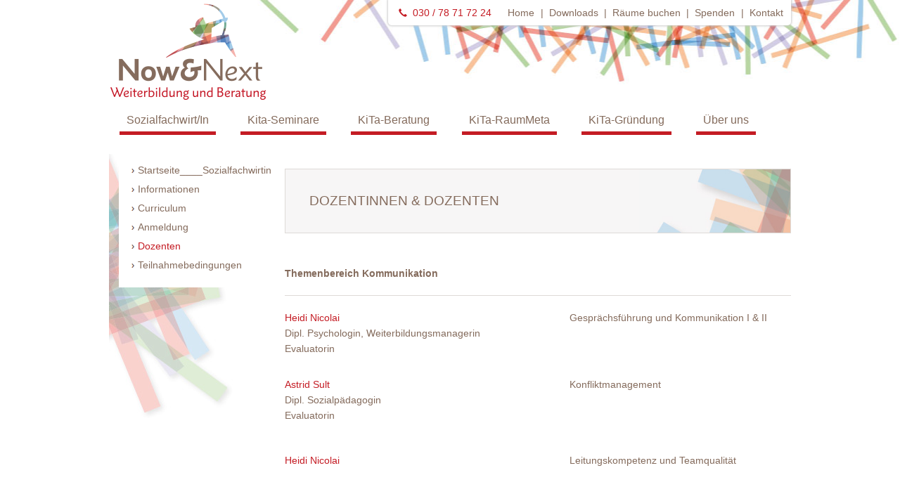

--- FILE ---
content_type: text/html; charset=utf-8
request_url: https://www.now-next.de/dozenten.html
body_size: 4387
content:
<!DOCTYPE html>
<!--[if lt IE 7]>	  <html class="no-js lt-ie9 lt-ie8 lt-ie7"> <![endif]-->
<!--[if IE 7]>		 <html class="no-js lt-ie9 lt-ie8"> <![endif]-->
<!--[if IE 8]>		 <html class="no-js lt-ie9"> <![endif]-->
<!--[if gt IE 8]><!--> <html class="no-js"> <!--<![endif]-->
<head>
	<meta charset="utf-8">
	<meta http-equiv="X-UA-Compatible" content="IE=edge,chrome=1">
	<title>Dozenten - Now &amp; Next e.V. - KiTa Beratung und Weiterbildung in Berlin Schöneberg</title>
	<base href="https://www.now-next.de/">
	<meta name="viewport" content="width=device-width, initial-scale=1">

	<meta name="robots" content="index,follow">
	<meta name="description" content="">
	<meta name="keywords" content="">
	<meta name="generator" content="Contao Open Source CMS">

	<link rel="icon" type="image/png" href="favicon.png">
	<link href='http://fonts.googleapis.com/css?family=Open+Sans:400,400italic,600,300' rel='stylesheet' type='text/css'>

			<link rel="stylesheet" href="system/modules/cookiebar/assets/cookiebar.min.css">
<link rel="stylesheet" href="assets/css/3850adf496dc.css">
	<script src="https://ajax.googleapis.com/ajax/libs/jquery/1.10.2/jquery.min.js"></script>
	<script src="system/modules/cookiebar/assets/cookiebar.min.js"></script>
	<!--[if lt IE 9]><script src="assets/html5shiv/3.7.0/html5shiv.js"></script><![endif]-->

	<link rel="stylesheet" href="files/now-next/css/bootstrap.css">
	<link rel="stylesheet" href="files/now-next/css/bootstrap-theme.min.css">
	<link rel="stylesheet" href="files/now-next/css/main.css">
	<script src="files/now-next/js/vendor/modernizr-2.6.2-respond-1.1.0.min.js"></script>
</head>
<body id="top" class="mac chrome webkit ch131">

<!--[if lt IE 7]>
<p class="browsehappy">You are using an <strong>outdated</strong> browser. Please <a href="http://browsehappy.com/">upgrade your browser</a> to improve your experience.</p>
<![endif]-->



<div id="wrapper" class="container page">

			<header id="header">
			<div class="inside">
				
<!-- Header -->
<div class="row">
    <div class="col-xs-3">
        <a href="home.html"><img src="files/now-next/img/Logo-Now-And-Next.png" alt="Logo Now and Next"></a>
    </div>
    <div class="col-xs-9">
        <div class="quicklinks">
            <span class="color_rot telefon" style="margin-right: 15px;font-weight: 300;">
                <span class="glyphicon glyphicon-earphone" style="font-size: 12px;"></span>&nbsp; 030 / 78 71 72 24
            </span>
            <span class="links">
                <a href="home.html" title="Startseite">Home</a> |
                <a href="downloads.html" title="Downloads">Downloads</a> |
                <a href="Räume.html" title="Räume buchen">Räume buchen</a> |
                <a href="zutun.html" title="SPENDEN &amp; FINANZIELLE UNTERSTÜTZUNG AN NOW&amp;NEXT">Spenden</a> |
                <a href="kontakt.html" title="Kontakt">Kontakt</a>
            </span>
        </div>
        <div style="clear:right;"></div>
    </div>
</div>
<!-- indexer::stop -->
<nav class="mod_customnav block">

  
  <a href="dozenten.html#skipNavigation3" class="invisible">Navigation überspringen</a>

  
<div class="collapse in navbar-collapse navbar-responsive-collapse">
<ul class="level_1 nav navbar-nav">
	<li class="trail first"><a href="informationen.html" title="Sozialfachwirt/In - Information" class="trail first">Sozialfachwirt/In</a></li>
	<li><a href="fortbildungen.html" title="Kita-Seminare">Kita-Seminare</a></li>
	<li><a href="beratung-vor-ort.html" title="Kita-Beratung">KiTa-Beratung</a></li>
	<li><a href="raumgestaltung.html" title="KiTa-RaumMeta">KiTa-RaumMeta</a></li>
	<li><a href="KiTa-Gründung.html" title="KiTa-Gründung">KiTa-Gründung</a></li>
	<li class="last"><a href="ueber-uns.html" title="Über uns" class="last">Über uns</a></li>
</ul>
</div>

  <a id="skipNavigation3" class="invisible">&nbsp;</a>

</nav>
<!-- indexer::continue -->
			</div>
		</header>
	
	
			<div class="row">
			<div class="col-xs-3" id="links">
				<div class="inside">
					
<!-- indexer::stop -->
<nav class="mod_navigation block">

  
  <a href="dozenten.html#skipNavigation4" class="invisible">Navigation überspringen</a>

  
<ul class="level_1 subnavigation">
	<li class="sibling first"><a href="sozialfachwirt.html" title="Infos Seminare" class="sibling first">Startseite____Sozialfachwirtin</a></li>
	<li class="sibling"><a href="informationen.html" title="Kitaleitung" class="sibling">Informationen</a></li>
	<li class="sibling"><a href="curriculum.html" title="Curriculum" class="sibling">Curriculum</a></li>
	<li class="sibling"><a href="anmeldung.html" title="Anmeldung" class="sibling">Anmeldung</a></li>
	<li class="active"><a href="dozenten.html" title="Dozenten" class="active">Dozenten</a></li>
	<li class="sibling last"><a href="teilnahmebedingungen.html" title="Teilnahmebedingungen" class="sibling last">Teilnahmebedingungen</a></li>
</ul>

  <a id="skipNavigation4" class="invisible">&nbsp;</a>

</nav>
<!-- indexer::continue -->
					<br>
				</div>
			</div>
			<div class="col-xs-9">
	

				<div id="titelbild">
			<div class="inside">
				
<div class="mod_article first last block" id="titel-46">

  
  
<div class="imagebild hintergrund">
    <div class="inside">
        <div class="title color_normal">Dozentinnen &amp; Dozenten</div>
        <h1></h1>
    </div>
</div>

  
</div>
			</div>
		</div>
	

	
	<div id="main" class="main">
		<div class="inside">
			
<div class="mod_article first last block" id="dozenten">

  
  
<div class="ce_text first last block">

  
      <p>&nbsp;</p>
<p><strong>Themenbereich Kommunikation</strong></p>
<hr>
<table>
<tbody>
<tr>
<td style="height: 95px; width: 350px;" valign="top"><span style="color: #c41c24;">Heidi Nicolai</span> <br>Dipl. Psychologin, Weiterbildungsmanagerin<br>Evaluatorin</td>
<td style="width: 55px;">&nbsp;</td>
<td valign="top">Gesprächsführung und Kommunikation I &amp; II</td>
</tr>
<tr>
<td style="height: 95px;" valign="top">
<p><span style="color: #c41c24;">Astrid Sult</span><br>Dipl. Sozialpädagogin<br>Evaluatorin</p>
<p>&nbsp;</p>
</td>
<td>&nbsp;</td>
<td valign="top">Konfliktmanagement</td>
</tr>
<tr>
<td style="height: 55px;" valign="top"><span style="color: #c41c24;">Heidi Nicolai</span></td>
<td>&nbsp;</td>
<td valign="top">Leitungskompetenz und Teamqualität</td>
</tr>
</tbody>
</table>
<p>&nbsp;</p>
<p><strong>Themenbereich Management, Strategie, Entwicklung</strong></p>
<hr>
<table>
<tbody>
<tr>
<td style="height: 95px; width: 350px;" valign="top">
<p><span style="color: #c41c24;">&nbsp;</span><span style="color: #c41c24;">Heidi Nicolai</span> oder <span style="color: #c41c24;">Astrid Sult</span></p>
<p>&nbsp;</p>
<p><span style="color: #c41c24;">Heidrun Sauer<br></span>Soziologin / Sozialpsychologin M.A.<br>Qualitätsmanagerin (DGQ), Coach, Trainerin<br><a href="http://www.heidrun-sauer.de">www.heidrun-sauer.de</a></p>
<p>&nbsp;</p>
</td>
<td style="width: 55px;">&nbsp;</td>
<td valign="top">
<p>Zeit- und Stresskompetenz</p>
<p>&nbsp;</p>
<p>Qualitätsmanagement</p>
</td>
</tr>
<tr>
<td style="height: 145px;" valign="top">
<p><span style="color: #c41c24;">Frank Mühlinghaus</span> <br>Dipl. Sozialpädagoge (FH) / Diplompädagoge<br>Trainer und Berater<br>Organisationsberatung Frank Mühlinghaus<br><a href="http://www.f-muehlinghaus.de" target="_blank">www.f-muehlinghaus.de</a></p>
<p>&nbsp;</p>
<p><span style="color: #c41c24;">Thorsten Pfeiffer&nbsp;<br></span>Organisationsberater, Systemischer Coach,<span style="color: #c41c24;"><br></span>Mediator, Pädagoge<br><a href="http://www.thorstenpfeiffer.de" target="_blank">www.thorstenpfeiffer.de</a></p>
<p>&nbsp;</p>
</td>
<td>&nbsp;</td>
<td valign="top">
<p>Personalführung I &amp; II</p>
<p>&nbsp;</p>
<p>&nbsp;</p>
<p>&nbsp;</p>
<p>Organisationsentwicklung (OE) I &amp; II</p>
</td>
</tr>
<tr>
<td style="height: 115px;" valign="top">
<p><span style="color: #c41c24;">Martin Gaedt</span> <br>Innovationsmanager<br>Provotainment GmbH<br><a href="http://www.martingaedt.de" target="_blank">www.martingaedt.de</a></p>
<p>&nbsp;</p>
</td>
<td>&nbsp;</td>
<td valign="top">Marketing</td>
</tr>
</tbody>
</table>
<p>&nbsp;</p>
<p><strong>Themenbereich Recht<br></strong></p>
<hr>
<table>
<tbody>
<tr>
<td style="width: 350px; height: 95px;" valign="top"><span style="color: #c41c24;">Heidi Nicolai</span><br><br></td>
<td style="width: 55px;">&nbsp;</td>
<td valign="top">
<p>Aufsichtspflich<br>Arbeitsrecht</p>
<p>&nbsp;</p>
</td>
</tr>
</tbody>
</table>
<p>&nbsp;</p>
<p><span style="text-decoration: underline;"><strong><strong>Now&amp;</strong></strong>Nest e.V.</span><strong><strong><span style="text-decoration: underline;"> - Leitungsteam, Beratung und Koordination</span><br></strong></strong></p>
<hr>
<table>
<tbody>
<tr>
<td style="width: 350px; height: 145px;" valign="top">
<p><strong><span style="color: #c41c24;">Heidi Nicolai</span></strong> <br>Dipl. Psychologin, Dozentin<br>Weiterbildungsmanagerin, Evaluatorin</p>
<p>Now&amp;Next e.V. Beratung - Bildung - Weiterbildung<br>www.now-next.de</p>
</td>
<td style="width: 55px;">&nbsp;</td>
<td valign="top">
<p>Pädagogische Bereiche</p>
<p>Gesprächsführung und Kommunikation</p>
</td>
</tr>
<tr>
<td style="height: 115px;" valign="top">
<p><strong><span style="color: #c41c24;">Philip Morris Nicolai</span> </strong><br>Dienstleistungsmanager für KMU (PersCertTÜV)<br>Bildungsberater, Kulturmanager</p>
<p>Now&amp;Next e.V. Beratung - Bildung - Weiterbildung<br>www.now-next.de</p>
</td>
<td>&nbsp;</td>
<td valign="top">
<p>Raumgestaltung / Veränderungsprozesse</p>
<p>Qualitäts- / Personalentwicklung</p>
</td>
</tr>
</tbody>
</table>
<p>&nbsp;</p>
<hr>
<p>Die in der WEITERBILDUNG SOZIALFACHWIRT/IN tätigen Dozenten und Dozentinnen sind seit Jahren in der Erwachsenenbildung, in Wirtschaft und in sozialpädagogischen Organisationen tätig. Mit Fachkenntnissen und Erfahrungen aus unterschiedlichen Arbeitsfeldern und geschult in der Moderation von Gruppen und gruppendynamischen Prozessen, gestalten diese kompetent, qualifiziert und lebhaft die Themenblöcke.</p>
<p>Die praxisrelevante Wissensvermittlung und die Alltagstauglichkeit der Inhalte ist ein wichtigstes Qualitätskriterium für die Themenblöcke in der WEITERBILDUNG SOZIALFACHWIRT/IN.</p>  
  
  
</div>

  
</div>
		</div>
			</div>

	

				</div>
		</div><!--//row-->
	
	
		<footer id="footer">
		<div class="inside">
			
<div class="row">
    <div class="col-xs-3">
    	<a href="home.html"><img src="files/now-next/img/footer-Logo.png"></a>
    </div>
    <div class="col-xs-9">

        <div class="footer-content">
    		<div style="margin:-1em 0 1em -3em;border-top: 1px solid #c41c24;"></div>
            <div class="row">
                <div class="col-xs-4">
                    <p>Now &amp; Next e.V.</p>
                    <p>Helmstr. 9<br>10827 Berlin</p>
                    <p><a href="http://www.now-next.de">www.now-next.de</a></p>
                </div>
                <div class="col-xs-5" style="font-size: 20px;font-weight: 300;">
                    <p>Tel.: 030 - 78 71 72 24</p>
                    <p>E-Mail: <a href="mailto:info@now-next.de">info@now-next.de</a></p>
                </div>
                <div class="col-xs-3">
                    <p><a href="impressum.html" title="Impressum">Impressum   Datenschutz | AGBs</a></p>
                    <p>© Now&amp;Next e.V.</p>
                    <p>aktualisiert 01-2026</p>
                </div>
            </div>
        </div>

    </div>
</div>		</div>
	</footer>
	
</div><!--wrapper-->



<script src="assets/jquery/colorbox/1.4.31/js/colorbox.min.js"></script>
<script>
  (function($) {
    $(document).ready(function() {
      $('a[data-lightbox]').map(function() {
        $(this).colorbox({
          // Put custom options here
          loop: false,
          rel: $(this).attr('data-lightbox'),
          maxWidth: '95%',
          maxHeight: '95%'
        });
      });
    });
  })(jQuery);
</script>

<!--
<script src="//ajax.googleapis.com/ajax/libs/jquery/1.11.0/jquery.min.js"></script>
<script>window.jQuery || document.write('<script src="files/now-next/js/vendor/jquery-1.11.0.min.js"><\/script>')</script>
-->


<script>
setTimeout(function(){jQuery.ajax("system/cron/cron.txt",{complete:function(e){var t=e.responseText||0;parseInt(t)<Math.round(+(new Date)/1e3)-86400&&jQuery.ajax("system/cron/cron.php")}})},5e3)
</script>

<script src="files/now-next/js/vendor/bootstrap.min.js"></script>
<script src="files/now-next/js/main.js"></script>


<!-- indexer::stop -->
<div id="cookiebar" class="top" role="complementary" aria-describedby="cookiebar-desc">
	<div id="cookiebar-desc" aria-live="assertive" role="alert">
		<span>Diese Website benutzt Cookies. Wenn Sie diese Website weiter nutzen, gehen wir von Ihrem Einverständnis aus.</span>
				<a href="http://now-next.de/impressum.html" title="Weiterlesen">Weiterlesen</a>
			</div>
	<button onclick="setCookieBar('COOKIEBAR_1'); return false;">OK</button>
</div>
<!-- indexer::continue -->
</body>
</html>

--- FILE ---
content_type: text/css
request_url: https://www.now-next.de/files/now-next/css/main.css
body_size: 2270
content:


/* ==========================================================================
   Author's custom styles
   ========================================================================== */

body {
	font-family: 'Open Sans', sans-serif;
	color: #846b5c;
    line-height: 1.6em;
    background: url('../img/bg_top.jpg') top center no-repeat;
}

a {
	color: #846b5c;
}
a:hover,
a:focus {
	color: #846b5c;
}

.main .inside a {
    color: #c41c24;
}

h2 {
    font-size: 19px;
    font-weight: 400;
    color: #c41c24;
    margin-top: 40px;
    line-height: 1.4em;
}
h4 {
	color: #c41c24;
	font-size: 20px;
}

.color_normal {
	color: #846b5c;
}

.color_rot {
	color: #c41c24;
}

bold {
	font-weight: 600;
}

.text-upper { text-transform: uppercase; }

hr {
	border-color: #DEDAD7;
}

/* ==========================================================================
   Footer
   ========================================================================== */

input[type=text],
input[type=email] {
	width: 80%;
}

label {
	display: block;
    font-weight: 400;
}

.invisible { display: none; }

.anmeldung_infotext {
	margin: 1em 0;
}

.anmeldung_hinweis {
	font-size: 12px;
	line-height: 1.2em;
}
.anmeldung_hinweis a {
	color: #c41c24;
}

#opt_agb_0 { display: inline; }
#lbl_agb_0 { display: inline; }

/* ==========================================================================
   Main
   ========================================================================== */

.page {
    width: 1000px;
    min-width: 1000px;
}

.main ul {
    margin-left: 0.5em;
    padding-left: 0;
    list-style-type: none;
}
.main li {
    background: url('../img/li.png') 0px 8px no-repeat;
    padding-left: 12px;
    line-height: 1.6em;
    padding-bottom: 4px;
}

#right ul {
    margin-left: 0em;
    padding-left: 0;
    list-style-type: none;
}
#right li {
    background: url('../img/li.png') 0px 8px no-repeat;
    padding-left: 12px;
    line-height: 1.6em;
    padding-bottom: 4px;
}

#links .inside {
    margin-top:-35px;
	background: url('../img/bg_subnavi.jpg') top left no-repeat;
	min-height: 450px;
}

.infobox {
    background: url('../img/infobox-bg-1.jpg') top left no-repeat;
    border: 1px solid #DEDAD7;
    padding: .5em 1em 1em 1em;
    min-height: 390px;
    position: relative;
}
.infobox.bg2 {
    background: url('../img/infobox-bg-2.jpg') top left no-repeat;
}
.infobox h3 {
    color: #c41c24;
    font-size: 18px;
	line-height: 1.4em;
}

.infobox .title {
    letter-spacing: 0.1em;
    padding-bottom: 10px;
}

.infobox .button {
    position: absolute;
    bottom: 0;
    left: 30%;
    height: 40px;
}

.bg3 {
    background: url('../img/infobox-bg-3.jpg') top left no-repeat;
}

/* ==========================================================================
   Header
   ========================================================================== */

.quicklinks {
    float:right;
    background:#fff;
    padding:7px 7px 7px 15px;
    font-size: 14px;

	-moz-box-shadow:    0px 0px 3px 1px #ccc;
	-webkit-box-shadow: 0px 0px 3px 1px #ccc;
	box-shadow:         0px 0px 3px 1px #ccc;
	border-bottom-left-radius: 5px;
	border-bottom-right-radius: 5px;
}

.quicklinks .telefon {

}

.links a {
	margin: 0 .3em;
}

#right .inside {
    padding-top: 40px;
}

.rahmen {
    border-style: solid;
    border-width: 1px;
    border-color: #dedad7;
}

/* ==========================================================================
   Footer
   ========================================================================== */

footer {
    margin-top: 4em;
    padding-bottom: 4em;
    background: url('../img/bg_footer.jpg') bottom center no-repeat;
    line-height:1.2em;
}

.footer-content {
    /*border-top: 1px solid #c41c24;*/
    margin-top:5.5em;
    padding: 1em 0 2em 0;
}

/* ==========================================================================
   Galerie
   ========================================================================== */


.ce_gallery ul { list-style-type:none; margin:20px 0 0 0; padding:0; }
.ce_gallery li { display: inline-block; background: none; margin: 0 10px 10px 0; padding: 0; }
.ce_gallery { margin-bottom: 50px; }



/* ==========================================================================
   Bootstrap override
   ========================================================================== */

/* Panel */

.panel-default {
	background-color: #f7f6f6;
	border-width: 0;
	box-shadow: none;
	margin-bottom: 2em;
}

.panel-default > .panel-body {
	border: 1px solid #dedad7;
	border-top: none;
}
.panel-default > .panel-heading {
	background-image: -webkit-linear-gradient(top, #c41d24 0%, #d4313b 100%);
	background-image:         linear-gradient(to bottom, #c41d24 0%, #d4313b 100%);
	filter: progid:DXImageTransform.Microsoft.gradient(startColorstr='#ffc41d24', endColorstr='#ffd4313b', GradientType=0);
	background-repeat: repeat-x;
	color: #ffffff;
	text-transform: uppercase;
	border-top-left-radius: 0;
	border-top-right-radius: 0;
	text-align: center;
	padding: 3px;
}
.panel-default a {
	color: #c41c24;
}

/* Jumbotron */

.jumbotron {
	background: #f7f6f6 url('../img/bg_jumbotron_left.jpg') left top no-repeat;
	border-style: solid;
	border-width: 1px;
	border-color: #dedad7;
}
.jumbotron .overlay {

	margin: -30px;
	padding: 30px;
	background: url('../img/bg_jumbotron_right.jpg') right top no-repeat;
}
.container .jumbotron {
	border-radius: 0px;
}


/* Imagebild */

.imagebild {
    margin-bottom: 1em;
}

.imagebild .inside {
    padding: 20px 0 0 0;
}

.imagebild .title {
    text-transform: uppercase;
    font-size: 14px;
    font-weight: 300;
}
.imagebild h1 {
    padding: 0;
    margin: 0;
    color: #c41c24;
    font-size: 28px;
    font-weight: 300;
}

.imagebild.hintergrund {
    padding: 1em;
    background: #f7f6f6 url('../img/bg_jumbotron_right.jpg') right top no-repeat;
    background-size: 30%;
    border-style: solid;
    border-width: 1px;
    border-color: #dedad7;
}

.imagebild.hintergrund .inside {
    padding: 20px;
}
.imagebild.hintergrund .title {
    font-size: 19px;
}
.imagebild.hintergrund h1 {
    font-size: 40px;
}

/* Navigation */

.navbar-nav {
    font-size: 16px;
	margin-top: .5em;
	margin-bottom: 3em;
}
.navbar-collapse {
	/*padding-left: 0;
	padding-right: 0;*/
}
.navbar-nav > li {
	padding-left: 0;
	margin-left: 0;
	margin-right: 2.2em;
}
.navbar-nav > li:last-child {
	margin-right: 0;
}
.navbar-nav > li > a {
	padding: 5px 10px 6px 10px;
	border-bottom: 5px solid #c41c24;
}
.navbar-nav > li.active > a {
	color: #c41c24;
}
.nav > li > a:hover,
.nav > li > a:focus  {
    background-color: #fff;
    border-bottom: 5px solid #846B5B;
}

.mod_customnav > a {
	display: none;
}

/* Subnavigation */

.subnavigation {
	background: #fff;
	margin: 1em;
	padding: 1em;
	line-height: 1.4em;
}

.subnavigation li {
    list-style-type: none;
    background: url('../img/li_subnavi.png') 0 3px no-repeat;
    margin-bottom: 8px;
    padding-left: 13px;
}
.subnavigation li.active a {
    color: #c41c24;
}


/* btn-default */

.btn-default {
	-moz-box-shadow: 2px 2px 3px -1px #636363;
	-webkit-box-shadow: 2px 2px 3px -1px #636363;
	box-shadow: 2px 2px 3px -1px #636363;

    background:-webkit-gradient( linear, left top, left bottom, color-stop(0.05, #d5323d), color-stop(1, #c41b23) );
	background:-moz-linear-gradient( center top, #d5323d 5%, #c41b23 100% );
	filter:progid:DXImageTransform.Microsoft.gradient(startColorstr='#d5323d', endColorstr='#c41b23');
	background-color:#d5323d;

    -moz-border-radius:6px;
	-webkit-border-radius:6px;
	border-radius:6px;
    border-width: 0;

	display:inline-block;
	color:#ffffff !important;
	font-size:15px;
	font-weight:normal;
	padding:.25em 1em;
	text-decoration:none;
    text-shadow: none;
}.btn-default:hover {
	background:-webkit-gradient( linear, left top, left bottom, color-stop(0.05, #c41b23), color-stop(1, #d5323d) );
	background:-moz-linear-gradient( center top, #c41b23 5%, #d5323d 100% );
	filter:progid:DXImageTransform.Microsoft.gradient(startColorstr='#c41b23', endColorstr='#d5323d');
	background-color:#c41b23;
    color: #ddd;
}.btn-default:active {
	position:relative;
	top:1px;
	color:#ffffff;
}













